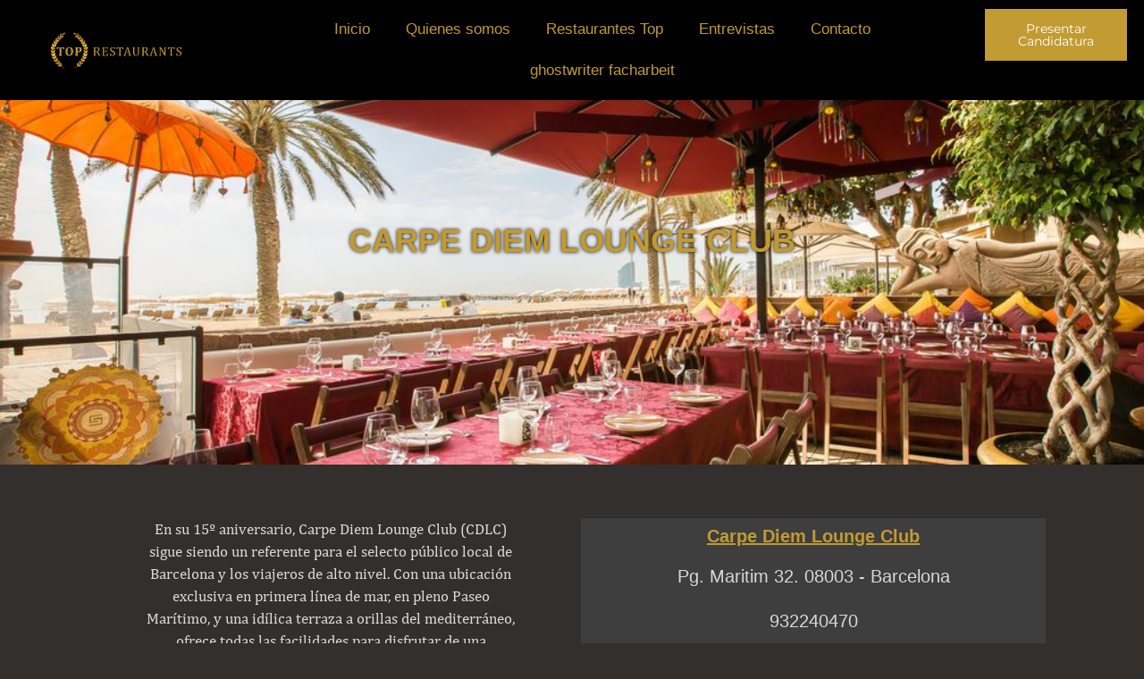

--- FILE ---
content_type: text/html; charset=UTF-8
request_url: https://www.toprestaurants.es/restaurantes/carpe-diem-lounge-club/
body_size: 15011
content:
<!doctype html>
<html lang="es">
<head>
	<meta charset="UTF-8">
	<meta name="viewport" content="width=device-width, initial-scale=1">
	<link rel="profile" href="https://gmpg.org/xfn/11">
	<title>Carpe Diem Lounge Club &#8211; Top Restaurants</title>
<meta name='robots' content='max-image-preview:large' />
<link rel="alternate" type="application/rss+xml" title="Top Restaurants &raquo; Feed" href="https://www.toprestaurants.es/feed/" />
<link rel="alternate" type="application/rss+xml" title="Top Restaurants &raquo; Feed de los comentarios" href="https://www.toprestaurants.es/comments/feed/" />
<link rel="alternate" title="oEmbed (JSON)" type="application/json+oembed" href="https://www.toprestaurants.es/wp-json/oembed/1.0/embed?url=https%3A%2F%2Fwww.toprestaurants.es%2Frestaurantes%2Fcarpe-diem-lounge-club%2F" />
<link rel="alternate" title="oEmbed (XML)" type="text/xml+oembed" href="https://www.toprestaurants.es/wp-json/oembed/1.0/embed?url=https%3A%2F%2Fwww.toprestaurants.es%2Frestaurantes%2Fcarpe-diem-lounge-club%2F&#038;format=xml" />
		<!-- This site uses the Google Analytics by MonsterInsights plugin v9.4.1 - Using Analytics tracking - https://www.monsterinsights.com/ -->
							<script src="//www.googletagmanager.com/gtag/js?id=G-5778MP2QYW"  data-cfasync="false" data-wpfc-render="false" async></script>
			<script data-cfasync="false" data-wpfc-render="false">
				var mi_version = '9.4.1';
				var mi_track_user = true;
				var mi_no_track_reason = '';
								var MonsterInsightsDefaultLocations = {"page_location":"https:\/\/www.toprestaurants.es\/restaurantes\/carpe-diem-lounge-club\/"};
				if ( typeof MonsterInsightsPrivacyGuardFilter === 'function' ) {
					var MonsterInsightsLocations = (typeof MonsterInsightsExcludeQuery === 'object') ? MonsterInsightsPrivacyGuardFilter( MonsterInsightsExcludeQuery ) : MonsterInsightsPrivacyGuardFilter( MonsterInsightsDefaultLocations );
				} else {
					var MonsterInsightsLocations = (typeof MonsterInsightsExcludeQuery === 'object') ? MonsterInsightsExcludeQuery : MonsterInsightsDefaultLocations;
				}

								var disableStrs = [
										'ga-disable-G-5778MP2QYW',
									];

				/* Function to detect opted out users */
				function __gtagTrackerIsOptedOut() {
					for (var index = 0; index < disableStrs.length; index++) {
						if (document.cookie.indexOf(disableStrs[index] + '=true') > -1) {
							return true;
						}
					}

					return false;
				}

				/* Disable tracking if the opt-out cookie exists. */
				if (__gtagTrackerIsOptedOut()) {
					for (var index = 0; index < disableStrs.length; index++) {
						window[disableStrs[index]] = true;
					}
				}

				/* Opt-out function */
				function __gtagTrackerOptout() {
					for (var index = 0; index < disableStrs.length; index++) {
						document.cookie = disableStrs[index] + '=true; expires=Thu, 31 Dec 2099 23:59:59 UTC; path=/';
						window[disableStrs[index]] = true;
					}
				}

				if ('undefined' === typeof gaOptout) {
					function gaOptout() {
						__gtagTrackerOptout();
					}
				}
								window.dataLayer = window.dataLayer || [];

				window.MonsterInsightsDualTracker = {
					helpers: {},
					trackers: {},
				};
				if (mi_track_user) {
					function __gtagDataLayer() {
						dataLayer.push(arguments);
					}

					function __gtagTracker(type, name, parameters) {
						if (!parameters) {
							parameters = {};
						}

						if (parameters.send_to) {
							__gtagDataLayer.apply(null, arguments);
							return;
						}

						if (type === 'event') {
														parameters.send_to = monsterinsights_frontend.v4_id;
							var hookName = name;
							if (typeof parameters['event_category'] !== 'undefined') {
								hookName = parameters['event_category'] + ':' + name;
							}

							if (typeof MonsterInsightsDualTracker.trackers[hookName] !== 'undefined') {
								MonsterInsightsDualTracker.trackers[hookName](parameters);
							} else {
								__gtagDataLayer('event', name, parameters);
							}
							
						} else {
							__gtagDataLayer.apply(null, arguments);
						}
					}

					__gtagTracker('js', new Date());
					__gtagTracker('set', {
						'developer_id.dZGIzZG': true,
											});
					if ( MonsterInsightsLocations.page_location ) {
						__gtagTracker('set', MonsterInsightsLocations);
					}
										__gtagTracker('config', 'G-5778MP2QYW', {"forceSSL":"true","link_attribution":"true"} );
															window.gtag = __gtagTracker;										(function () {
						/* https://developers.google.com/analytics/devguides/collection/analyticsjs/ */
						/* ga and __gaTracker compatibility shim. */
						var noopfn = function () {
							return null;
						};
						var newtracker = function () {
							return new Tracker();
						};
						var Tracker = function () {
							return null;
						};
						var p = Tracker.prototype;
						p.get = noopfn;
						p.set = noopfn;
						p.send = function () {
							var args = Array.prototype.slice.call(arguments);
							args.unshift('send');
							__gaTracker.apply(null, args);
						};
						var __gaTracker = function () {
							var len = arguments.length;
							if (len === 0) {
								return;
							}
							var f = arguments[len - 1];
							if (typeof f !== 'object' || f === null || typeof f.hitCallback !== 'function') {
								if ('send' === arguments[0]) {
									var hitConverted, hitObject = false, action;
									if ('event' === arguments[1]) {
										if ('undefined' !== typeof arguments[3]) {
											hitObject = {
												'eventAction': arguments[3],
												'eventCategory': arguments[2],
												'eventLabel': arguments[4],
												'value': arguments[5] ? arguments[5] : 1,
											}
										}
									}
									if ('pageview' === arguments[1]) {
										if ('undefined' !== typeof arguments[2]) {
											hitObject = {
												'eventAction': 'page_view',
												'page_path': arguments[2],
											}
										}
									}
									if (typeof arguments[2] === 'object') {
										hitObject = arguments[2];
									}
									if (typeof arguments[5] === 'object') {
										Object.assign(hitObject, arguments[5]);
									}
									if ('undefined' !== typeof arguments[1].hitType) {
										hitObject = arguments[1];
										if ('pageview' === hitObject.hitType) {
											hitObject.eventAction = 'page_view';
										}
									}
									if (hitObject) {
										action = 'timing' === arguments[1].hitType ? 'timing_complete' : hitObject.eventAction;
										hitConverted = mapArgs(hitObject);
										__gtagTracker('event', action, hitConverted);
									}
								}
								return;
							}

							function mapArgs(args) {
								var arg, hit = {};
								var gaMap = {
									'eventCategory': 'event_category',
									'eventAction': 'event_action',
									'eventLabel': 'event_label',
									'eventValue': 'event_value',
									'nonInteraction': 'non_interaction',
									'timingCategory': 'event_category',
									'timingVar': 'name',
									'timingValue': 'value',
									'timingLabel': 'event_label',
									'page': 'page_path',
									'location': 'page_location',
									'title': 'page_title',
									'referrer' : 'page_referrer',
								};
								for (arg in args) {
																		if (!(!args.hasOwnProperty(arg) || !gaMap.hasOwnProperty(arg))) {
										hit[gaMap[arg]] = args[arg];
									} else {
										hit[arg] = args[arg];
									}
								}
								return hit;
							}

							try {
								f.hitCallback();
							} catch (ex) {
							}
						};
						__gaTracker.create = newtracker;
						__gaTracker.getByName = newtracker;
						__gaTracker.getAll = function () {
							return [];
						};
						__gaTracker.remove = noopfn;
						__gaTracker.loaded = true;
						window['__gaTracker'] = __gaTracker;
					})();
									} else {
										console.log("");
					(function () {
						function __gtagTracker() {
							return null;
						}

						window['__gtagTracker'] = __gtagTracker;
						window['gtag'] = __gtagTracker;
					})();
									}
			</script>
				<!-- / Google Analytics by MonsterInsights -->
		<style id='wp-img-auto-sizes-contain-inline-css'>
img:is([sizes=auto i],[sizes^="auto," i]){contain-intrinsic-size:3000px 1500px}
/*# sourceURL=wp-img-auto-sizes-contain-inline-css */
</style>
<style id='wp-emoji-styles-inline-css'>

	img.wp-smiley, img.emoji {
		display: inline !important;
		border: none !important;
		box-shadow: none !important;
		height: 1em !important;
		width: 1em !important;
		margin: 0 0.07em !important;
		vertical-align: -0.1em !important;
		background: none !important;
		padding: 0 !important;
	}
/*# sourceURL=wp-emoji-styles-inline-css */
</style>
<link rel='stylesheet' id='wp-block-library-css' href='https://www.toprestaurants.es/wp-includes/css/dist/block-library/style.min.css?ver=50fdf0a45e7f4a13c52d80011a5af30e' media='all' />
<style id='global-styles-inline-css'>
:root{--wp--preset--aspect-ratio--square: 1;--wp--preset--aspect-ratio--4-3: 4/3;--wp--preset--aspect-ratio--3-4: 3/4;--wp--preset--aspect-ratio--3-2: 3/2;--wp--preset--aspect-ratio--2-3: 2/3;--wp--preset--aspect-ratio--16-9: 16/9;--wp--preset--aspect-ratio--9-16: 9/16;--wp--preset--color--black: #000000;--wp--preset--color--cyan-bluish-gray: #abb8c3;--wp--preset--color--white: #ffffff;--wp--preset--color--pale-pink: #f78da7;--wp--preset--color--vivid-red: #cf2e2e;--wp--preset--color--luminous-vivid-orange: #ff6900;--wp--preset--color--luminous-vivid-amber: #fcb900;--wp--preset--color--light-green-cyan: #7bdcb5;--wp--preset--color--vivid-green-cyan: #00d084;--wp--preset--color--pale-cyan-blue: #8ed1fc;--wp--preset--color--vivid-cyan-blue: #0693e3;--wp--preset--color--vivid-purple: #9b51e0;--wp--preset--gradient--vivid-cyan-blue-to-vivid-purple: linear-gradient(135deg,rgb(6,147,227) 0%,rgb(155,81,224) 100%);--wp--preset--gradient--light-green-cyan-to-vivid-green-cyan: linear-gradient(135deg,rgb(122,220,180) 0%,rgb(0,208,130) 100%);--wp--preset--gradient--luminous-vivid-amber-to-luminous-vivid-orange: linear-gradient(135deg,rgb(252,185,0) 0%,rgb(255,105,0) 100%);--wp--preset--gradient--luminous-vivid-orange-to-vivid-red: linear-gradient(135deg,rgb(255,105,0) 0%,rgb(207,46,46) 100%);--wp--preset--gradient--very-light-gray-to-cyan-bluish-gray: linear-gradient(135deg,rgb(238,238,238) 0%,rgb(169,184,195) 100%);--wp--preset--gradient--cool-to-warm-spectrum: linear-gradient(135deg,rgb(74,234,220) 0%,rgb(151,120,209) 20%,rgb(207,42,186) 40%,rgb(238,44,130) 60%,rgb(251,105,98) 80%,rgb(254,248,76) 100%);--wp--preset--gradient--blush-light-purple: linear-gradient(135deg,rgb(255,206,236) 0%,rgb(152,150,240) 100%);--wp--preset--gradient--blush-bordeaux: linear-gradient(135deg,rgb(254,205,165) 0%,rgb(254,45,45) 50%,rgb(107,0,62) 100%);--wp--preset--gradient--luminous-dusk: linear-gradient(135deg,rgb(255,203,112) 0%,rgb(199,81,192) 50%,rgb(65,88,208) 100%);--wp--preset--gradient--pale-ocean: linear-gradient(135deg,rgb(255,245,203) 0%,rgb(182,227,212) 50%,rgb(51,167,181) 100%);--wp--preset--gradient--electric-grass: linear-gradient(135deg,rgb(202,248,128) 0%,rgb(113,206,126) 100%);--wp--preset--gradient--midnight: linear-gradient(135deg,rgb(2,3,129) 0%,rgb(40,116,252) 100%);--wp--preset--font-size--small: 13px;--wp--preset--font-size--medium: 20px;--wp--preset--font-size--large: 36px;--wp--preset--font-size--x-large: 42px;--wp--preset--spacing--20: 0.44rem;--wp--preset--spacing--30: 0.67rem;--wp--preset--spacing--40: 1rem;--wp--preset--spacing--50: 1.5rem;--wp--preset--spacing--60: 2.25rem;--wp--preset--spacing--70: 3.38rem;--wp--preset--spacing--80: 5.06rem;--wp--preset--shadow--natural: 6px 6px 9px rgba(0, 0, 0, 0.2);--wp--preset--shadow--deep: 12px 12px 50px rgba(0, 0, 0, 0.4);--wp--preset--shadow--sharp: 6px 6px 0px rgba(0, 0, 0, 0.2);--wp--preset--shadow--outlined: 6px 6px 0px -3px rgb(255, 255, 255), 6px 6px rgb(0, 0, 0);--wp--preset--shadow--crisp: 6px 6px 0px rgb(0, 0, 0);}:root { --wp--style--global--content-size: 800px;--wp--style--global--wide-size: 1200px; }:where(body) { margin: 0; }.wp-site-blocks > .alignleft { float: left; margin-right: 2em; }.wp-site-blocks > .alignright { float: right; margin-left: 2em; }.wp-site-blocks > .aligncenter { justify-content: center; margin-left: auto; margin-right: auto; }:where(.wp-site-blocks) > * { margin-block-start: 24px; margin-block-end: 0; }:where(.wp-site-blocks) > :first-child { margin-block-start: 0; }:where(.wp-site-blocks) > :last-child { margin-block-end: 0; }:root { --wp--style--block-gap: 24px; }:root :where(.is-layout-flow) > :first-child{margin-block-start: 0;}:root :where(.is-layout-flow) > :last-child{margin-block-end: 0;}:root :where(.is-layout-flow) > *{margin-block-start: 24px;margin-block-end: 0;}:root :where(.is-layout-constrained) > :first-child{margin-block-start: 0;}:root :where(.is-layout-constrained) > :last-child{margin-block-end: 0;}:root :where(.is-layout-constrained) > *{margin-block-start: 24px;margin-block-end: 0;}:root :where(.is-layout-flex){gap: 24px;}:root :where(.is-layout-grid){gap: 24px;}.is-layout-flow > .alignleft{float: left;margin-inline-start: 0;margin-inline-end: 2em;}.is-layout-flow > .alignright{float: right;margin-inline-start: 2em;margin-inline-end: 0;}.is-layout-flow > .aligncenter{margin-left: auto !important;margin-right: auto !important;}.is-layout-constrained > .alignleft{float: left;margin-inline-start: 0;margin-inline-end: 2em;}.is-layout-constrained > .alignright{float: right;margin-inline-start: 2em;margin-inline-end: 0;}.is-layout-constrained > .aligncenter{margin-left: auto !important;margin-right: auto !important;}.is-layout-constrained > :where(:not(.alignleft):not(.alignright):not(.alignfull)){max-width: var(--wp--style--global--content-size);margin-left: auto !important;margin-right: auto !important;}.is-layout-constrained > .alignwide{max-width: var(--wp--style--global--wide-size);}body .is-layout-flex{display: flex;}.is-layout-flex{flex-wrap: wrap;align-items: center;}.is-layout-flex > :is(*, div){margin: 0;}body .is-layout-grid{display: grid;}.is-layout-grid > :is(*, div){margin: 0;}body{padding-top: 0px;padding-right: 0px;padding-bottom: 0px;padding-left: 0px;}a:where(:not(.wp-element-button)){text-decoration: underline;}:root :where(.wp-element-button, .wp-block-button__link){background-color: #32373c;border-width: 0;color: #fff;font-family: inherit;font-size: inherit;font-style: inherit;font-weight: inherit;letter-spacing: inherit;line-height: inherit;padding-top: calc(0.667em + 2px);padding-right: calc(1.333em + 2px);padding-bottom: calc(0.667em + 2px);padding-left: calc(1.333em + 2px);text-decoration: none;text-transform: inherit;}.has-black-color{color: var(--wp--preset--color--black) !important;}.has-cyan-bluish-gray-color{color: var(--wp--preset--color--cyan-bluish-gray) !important;}.has-white-color{color: var(--wp--preset--color--white) !important;}.has-pale-pink-color{color: var(--wp--preset--color--pale-pink) !important;}.has-vivid-red-color{color: var(--wp--preset--color--vivid-red) !important;}.has-luminous-vivid-orange-color{color: var(--wp--preset--color--luminous-vivid-orange) !important;}.has-luminous-vivid-amber-color{color: var(--wp--preset--color--luminous-vivid-amber) !important;}.has-light-green-cyan-color{color: var(--wp--preset--color--light-green-cyan) !important;}.has-vivid-green-cyan-color{color: var(--wp--preset--color--vivid-green-cyan) !important;}.has-pale-cyan-blue-color{color: var(--wp--preset--color--pale-cyan-blue) !important;}.has-vivid-cyan-blue-color{color: var(--wp--preset--color--vivid-cyan-blue) !important;}.has-vivid-purple-color{color: var(--wp--preset--color--vivid-purple) !important;}.has-black-background-color{background-color: var(--wp--preset--color--black) !important;}.has-cyan-bluish-gray-background-color{background-color: var(--wp--preset--color--cyan-bluish-gray) !important;}.has-white-background-color{background-color: var(--wp--preset--color--white) !important;}.has-pale-pink-background-color{background-color: var(--wp--preset--color--pale-pink) !important;}.has-vivid-red-background-color{background-color: var(--wp--preset--color--vivid-red) !important;}.has-luminous-vivid-orange-background-color{background-color: var(--wp--preset--color--luminous-vivid-orange) !important;}.has-luminous-vivid-amber-background-color{background-color: var(--wp--preset--color--luminous-vivid-amber) !important;}.has-light-green-cyan-background-color{background-color: var(--wp--preset--color--light-green-cyan) !important;}.has-vivid-green-cyan-background-color{background-color: var(--wp--preset--color--vivid-green-cyan) !important;}.has-pale-cyan-blue-background-color{background-color: var(--wp--preset--color--pale-cyan-blue) !important;}.has-vivid-cyan-blue-background-color{background-color: var(--wp--preset--color--vivid-cyan-blue) !important;}.has-vivid-purple-background-color{background-color: var(--wp--preset--color--vivid-purple) !important;}.has-black-border-color{border-color: var(--wp--preset--color--black) !important;}.has-cyan-bluish-gray-border-color{border-color: var(--wp--preset--color--cyan-bluish-gray) !important;}.has-white-border-color{border-color: var(--wp--preset--color--white) !important;}.has-pale-pink-border-color{border-color: var(--wp--preset--color--pale-pink) !important;}.has-vivid-red-border-color{border-color: var(--wp--preset--color--vivid-red) !important;}.has-luminous-vivid-orange-border-color{border-color: var(--wp--preset--color--luminous-vivid-orange) !important;}.has-luminous-vivid-amber-border-color{border-color: var(--wp--preset--color--luminous-vivid-amber) !important;}.has-light-green-cyan-border-color{border-color: var(--wp--preset--color--light-green-cyan) !important;}.has-vivid-green-cyan-border-color{border-color: var(--wp--preset--color--vivid-green-cyan) !important;}.has-pale-cyan-blue-border-color{border-color: var(--wp--preset--color--pale-cyan-blue) !important;}.has-vivid-cyan-blue-border-color{border-color: var(--wp--preset--color--vivid-cyan-blue) !important;}.has-vivid-purple-border-color{border-color: var(--wp--preset--color--vivid-purple) !important;}.has-vivid-cyan-blue-to-vivid-purple-gradient-background{background: var(--wp--preset--gradient--vivid-cyan-blue-to-vivid-purple) !important;}.has-light-green-cyan-to-vivid-green-cyan-gradient-background{background: var(--wp--preset--gradient--light-green-cyan-to-vivid-green-cyan) !important;}.has-luminous-vivid-amber-to-luminous-vivid-orange-gradient-background{background: var(--wp--preset--gradient--luminous-vivid-amber-to-luminous-vivid-orange) !important;}.has-luminous-vivid-orange-to-vivid-red-gradient-background{background: var(--wp--preset--gradient--luminous-vivid-orange-to-vivid-red) !important;}.has-very-light-gray-to-cyan-bluish-gray-gradient-background{background: var(--wp--preset--gradient--very-light-gray-to-cyan-bluish-gray) !important;}.has-cool-to-warm-spectrum-gradient-background{background: var(--wp--preset--gradient--cool-to-warm-spectrum) !important;}.has-blush-light-purple-gradient-background{background: var(--wp--preset--gradient--blush-light-purple) !important;}.has-blush-bordeaux-gradient-background{background: var(--wp--preset--gradient--blush-bordeaux) !important;}.has-luminous-dusk-gradient-background{background: var(--wp--preset--gradient--luminous-dusk) !important;}.has-pale-ocean-gradient-background{background: var(--wp--preset--gradient--pale-ocean) !important;}.has-electric-grass-gradient-background{background: var(--wp--preset--gradient--electric-grass) !important;}.has-midnight-gradient-background{background: var(--wp--preset--gradient--midnight) !important;}.has-small-font-size{font-size: var(--wp--preset--font-size--small) !important;}.has-medium-font-size{font-size: var(--wp--preset--font-size--medium) !important;}.has-large-font-size{font-size: var(--wp--preset--font-size--large) !important;}.has-x-large-font-size{font-size: var(--wp--preset--font-size--x-large) !important;}
/*# sourceURL=global-styles-inline-css */
</style>

<link rel='stylesheet' id='jet-engine-frontend-css' href='https://www.toprestaurants.es/wp-content/plugins/jet-engine/assets/css/frontend.css?ver=3.6.7.1' media='all' />
<link rel='stylesheet' id='uaf_client_css-css' href='https://www.toprestaurants.es/wp-content/uploads/useanyfont/uaf.css?ver=1745826168' media='all' />
<link rel='stylesheet' id='hello-elementor-css' href='https://www.toprestaurants.es/wp-content/themes/hello-elementor/style.min.css?ver=3.3.0' media='all' />
<link rel='stylesheet' id='hello-elementor-theme-style-css' href='https://www.toprestaurants.es/wp-content/themes/hello-elementor/theme.min.css?ver=3.3.0' media='all' />
<link rel='stylesheet' id='hello-elementor-header-footer-css' href='https://www.toprestaurants.es/wp-content/themes/hello-elementor/header-footer.min.css?ver=3.3.0' media='all' />
<link rel='stylesheet' id='elementor-frontend-css' href='https://www.toprestaurants.es/wp-content/plugins/elementor/assets/css/frontend.min.css?ver=3.28.4' media='all' />
<style id='elementor-frontend-inline-css'>
.elementor-938 .elementor-element.elementor-element-3a15363:not(.elementor-motion-effects-element-type-background), .elementor-938 .elementor-element.elementor-element-3a15363 > .elementor-motion-effects-container > .elementor-motion-effects-layer{background-image:url("https://www.toprestaurants.es/wp-content/uploads/2021/07/Cdlc_20180729_021.jpg");}
/*# sourceURL=elementor-frontend-inline-css */
</style>
<link rel='stylesheet' id='elementor-post-816-css' href='https://www.toprestaurants.es/wp-content/uploads/elementor/css/post-816.css?ver=1745830548' media='all' />
<link rel='stylesheet' id='widget-image-css' href='https://www.toprestaurants.es/wp-content/plugins/elementor/assets/css/widget-image.min.css?ver=3.28.4' media='all' />
<link rel='stylesheet' id='widget-nav-menu-css' href='https://www.toprestaurants.es/wp-content/plugins/elementor-pro/assets/css/widget-nav-menu.min.css?ver=3.28.3' media='all' />
<link rel='stylesheet' id='e-sticky-css' href='https://www.toprestaurants.es/wp-content/plugins/elementor-pro/assets/css/modules/sticky.min.css?ver=3.28.3' media='all' />
<link rel='stylesheet' id='widget-heading-css' href='https://www.toprestaurants.es/wp-content/plugins/elementor/assets/css/widget-heading.min.css?ver=3.28.4' media='all' />
<link rel='stylesheet' id='swiper-css' href='https://www.toprestaurants.es/wp-content/plugins/elementor/assets/lib/swiper/v8/css/swiper.min.css?ver=8.4.5' media='all' />
<link rel='stylesheet' id='e-swiper-css' href='https://www.toprestaurants.es/wp-content/plugins/elementor/assets/css/conditionals/e-swiper.min.css?ver=3.28.4' media='all' />
<link rel='stylesheet' id='widget-divider-css' href='https://www.toprestaurants.es/wp-content/plugins/elementor/assets/css/widget-divider.min.css?ver=3.28.4' media='all' />
<link rel='stylesheet' id='widget-gallery-css' href='https://www.toprestaurants.es/wp-content/plugins/elementor-pro/assets/css/widget-gallery.min.css?ver=3.28.3' media='all' />
<link rel='stylesheet' id='elementor-gallery-css' href='https://www.toprestaurants.es/wp-content/plugins/elementor/assets/lib/e-gallery/css/e-gallery.min.css?ver=1.2.0' media='all' />
<link rel='stylesheet' id='e-transitions-css' href='https://www.toprestaurants.es/wp-content/plugins/elementor-pro/assets/css/conditionals/transitions.min.css?ver=3.28.3' media='all' />
<link rel='stylesheet' id='elementor-post-921-css' href='https://www.toprestaurants.es/wp-content/uploads/elementor/css/post-921.css?ver=1745830549' media='all' />
<link rel='stylesheet' id='elementor-post-1013-css' href='https://www.toprestaurants.es/wp-content/uploads/elementor/css/post-1013.css?ver=1745830549' media='all' />
<link rel='stylesheet' id='elementor-post-938-css' href='https://www.toprestaurants.es/wp-content/uploads/elementor/css/post-938.css?ver=1745833141' media='all' />
<link rel='stylesheet' id='elementor-gf-local-montserrat-css' href='https://www.toprestaurants.es/wp-content/uploads/elementor/google-fonts/css/montserrat.css?ver=1745826170' media='all' />
<script src="https://www.toprestaurants.es/wp-content/plugins/google-analytics-for-wordpress/assets/js/frontend-gtag.min.js?ver=9.4.1" id="monsterinsights-frontend-script-js" async data-wp-strategy="async"></script>
<script data-cfasync="false" data-wpfc-render="false" id='monsterinsights-frontend-script-js-extra'>var monsterinsights_frontend = {"js_events_tracking":"true","download_extensions":"doc,pdf,ppt,zip,xls,docx,pptx,xlsx","inbound_paths":"[{\"path\":\"\\\/go\\\/\",\"label\":\"affiliate\"},{\"path\":\"\\\/recommend\\\/\",\"label\":\"affiliate\"}]","home_url":"https:\/\/www.toprestaurants.es","hash_tracking":"false","v4_id":"G-5778MP2QYW"};</script>
<script src="https://www.toprestaurants.es/wp-includes/js/jquery/jquery.min.js?ver=3.7.1" id="jquery-core-js"></script>
<script src="https://www.toprestaurants.es/wp-includes/js/jquery/jquery-migrate.min.js?ver=3.4.1" id="jquery-migrate-js"></script>
<link rel="https://api.w.org/" href="https://www.toprestaurants.es/wp-json/" /><link rel="alternate" title="JSON" type="application/json" href="https://www.toprestaurants.es/wp-json/wp/v2/restaurantes/888" /><link rel="EditURI" type="application/rsd+xml" title="RSD" href="https://www.toprestaurants.es/xmlrpc.php?rsd" />
<link rel="canonical" href="https://www.toprestaurants.es/restaurantes/carpe-diem-lounge-club/" />
<meta name="generator" content="Elementor 3.28.4; features: e_font_icon_svg, additional_custom_breakpoints, e_local_google_fonts; settings: css_print_method-external, google_font-enabled, font_display-auto">
			<style>
				.e-con.e-parent:nth-of-type(n+4):not(.e-lazyloaded):not(.e-no-lazyload),
				.e-con.e-parent:nth-of-type(n+4):not(.e-lazyloaded):not(.e-no-lazyload) * {
					background-image: none !important;
				}
				@media screen and (max-height: 1024px) {
					.e-con.e-parent:nth-of-type(n+3):not(.e-lazyloaded):not(.e-no-lazyload),
					.e-con.e-parent:nth-of-type(n+3):not(.e-lazyloaded):not(.e-no-lazyload) * {
						background-image: none !important;
					}
				}
				@media screen and (max-height: 640px) {
					.e-con.e-parent:nth-of-type(n+2):not(.e-lazyloaded):not(.e-no-lazyload),
					.e-con.e-parent:nth-of-type(n+2):not(.e-lazyloaded):not(.e-no-lazyload) * {
						background-image: none !important;
					}
				}
			</style>
			<link rel="icon" href="https://www.toprestaurants.es/wp-content/uploads/2021/07/cropped-Logo_WEB_TOP_RESTUARANTS_TRANS-32x32.png" sizes="32x32" />
<link rel="icon" href="https://www.toprestaurants.es/wp-content/uploads/2021/07/cropped-Logo_WEB_TOP_RESTUARANTS_TRANS-192x192.png" sizes="192x192" />
<link rel="apple-touch-icon" href="https://www.toprestaurants.es/wp-content/uploads/2021/07/cropped-Logo_WEB_TOP_RESTUARANTS_TRANS-180x180.png" />
<meta name="msapplication-TileImage" content="https://www.toprestaurants.es/wp-content/uploads/2021/07/cropped-Logo_WEB_TOP_RESTUARANTS_TRANS-270x270.png" />
</head>
<body data-rsssl=1 class="wp-singular restaurantes-template-default single single-restaurantes postid-888 wp-custom-logo wp-embed-responsive wp-theme-hello-elementor theme-default elementor-default elementor-kit-816 elementor-page-938">


<a class="skip-link screen-reader-text" href="#content">Ir al contenido</a>

		<div data-elementor-type="header" data-elementor-id="921" class="elementor elementor-921 elementor-location-header" data-elementor-post-type="elementor_library">
					<header class="elementor-section elementor-top-section elementor-element elementor-element-cf12c35 elementor-section-full_width elementor-section-height-default elementor-section-height-default" data-id="cf12c35" data-element_type="section" data-settings="{&quot;background_background&quot;:&quot;classic&quot;,&quot;sticky&quot;:&quot;top&quot;,&quot;sticky_on&quot;:[&quot;desktop&quot;,&quot;tablet&quot;,&quot;mobile&quot;],&quot;sticky_offset&quot;:0,&quot;sticky_effects_offset&quot;:0,&quot;sticky_anchor_link_offset&quot;:0}">
						<div class="elementor-container elementor-column-gap-default">
					<div class="elementor-column elementor-col-33 elementor-top-column elementor-element elementor-element-462aa86" data-id="462aa86" data-element_type="column" data-settings="{&quot;background_background&quot;:&quot;classic&quot;}">
			<div class="elementor-widget-wrap elementor-element-populated">
						<div class="elementor-element elementor-element-3f9c3d6 elementor-widget elementor-widget-theme-site-logo elementor-widget-image" data-id="3f9c3d6" data-element_type="widget" data-widget_type="theme-site-logo.default">
				<div class="elementor-widget-container">
											<a href="https://www.toprestaurants.es">
			<img fetchpriority="high" width="550" height="149" src="https://www.toprestaurants.es/wp-content/uploads/2021/07/Logo_TopRestaurant_WEB.png" class="attachment-full size-full wp-image-928" alt="" srcset="https://www.toprestaurants.es/wp-content/uploads/2021/07/Logo_TopRestaurant_WEB.png 550w, https://www.toprestaurants.es/wp-content/uploads/2021/07/Logo_TopRestaurant_WEB-300x81.png 300w" sizes="(max-width: 550px) 100vw, 550px" />				</a>
											</div>
				</div>
					</div>
		</div>
				<div class="elementor-column elementor-col-33 elementor-top-column elementor-element elementor-element-c7c9637" data-id="c7c9637" data-element_type="column">
			<div class="elementor-widget-wrap elementor-element-populated">
						<div class="elementor-element elementor-element-ac91d4a elementor-nav-menu__align-center elementor-nav-menu--dropdown-mobile elementor-nav-menu--stretch elementor-nav-menu__text-align-center elementor-widget__width-auto elementor-nav-menu--toggle elementor-nav-menu--burger elementor-widget elementor-widget-nav-menu" data-id="ac91d4a" data-element_type="widget" data-settings="{&quot;full_width&quot;:&quot;stretch&quot;,&quot;layout&quot;:&quot;horizontal&quot;,&quot;submenu_icon&quot;:{&quot;value&quot;:&quot;&lt;svg class=\&quot;e-font-icon-svg e-fas-caret-down\&quot; viewBox=\&quot;0 0 320 512\&quot; xmlns=\&quot;http:\/\/www.w3.org\/2000\/svg\&quot;&gt;&lt;path d=\&quot;M31.3 192h257.3c17.8 0 26.7 21.5 14.1 34.1L174.1 354.8c-7.8 7.8-20.5 7.8-28.3 0L17.2 226.1C4.6 213.5 13.5 192 31.3 192z\&quot;&gt;&lt;\/path&gt;&lt;\/svg&gt;&quot;,&quot;library&quot;:&quot;fa-solid&quot;},&quot;toggle&quot;:&quot;burger&quot;}" data-widget_type="nav-menu.default">
				<div class="elementor-widget-container">
								<nav aria-label="Menú" class="elementor-nav-menu--main elementor-nav-menu__container elementor-nav-menu--layout-horizontal e--pointer-text e--animation-skew">
				<ul id="menu-1-ac91d4a" class="elementor-nav-menu"><li class="menu-item menu-item-type-post_type menu-item-object-page menu-item-home menu-item-108"><a href="https://www.toprestaurants.es/" class="elementor-item">Inicio</a></li>
<li class="menu-item menu-item-type-post_type menu-item-object-page menu-item-1765"><a href="https://www.toprestaurants.es/quienes-somos/" class="elementor-item">Quienes somos</a></li>
<li class="menu-item menu-item-type-post_type menu-item-object-page menu-item-1283"><a href="https://www.toprestaurants.es/recomendados/" class="elementor-item">Restaurantes Top</a></li>
<li class="menu-item menu-item-type-post_type menu-item-object-page menu-item-1628"><a href="https://www.toprestaurants.es/entrevista-a/" class="elementor-item">Entrevistas</a></li>
<li class="menu-item menu-item-type-post_type menu-item-object-page menu-item-126"><a href="https://www.toprestaurants.es/contacto/" class="elementor-item">Contacto</a></li>
<li class="menu-item menu-item-type-custom menu-item-object-custom menu-item-6975"><a href="https://arbeitschreibenlassen.com/facharbeit-schreiben-lassen/" class="elementor-item">ghostwriter facharbeit</a></li>
</ul>			</nav>
					<div class="elementor-menu-toggle" role="button" tabindex="0" aria-label="Alternar menú" aria-expanded="false">
			<svg aria-hidden="true" role="presentation" class="elementor-menu-toggle__icon--open e-font-icon-svg e-eicon-menu-bar" viewBox="0 0 1000 1000" xmlns="http://www.w3.org/2000/svg"><path d="M104 333H896C929 333 958 304 958 271S929 208 896 208H104C71 208 42 237 42 271S71 333 104 333ZM104 583H896C929 583 958 554 958 521S929 458 896 458H104C71 458 42 487 42 521S71 583 104 583ZM104 833H896C929 833 958 804 958 771S929 708 896 708H104C71 708 42 737 42 771S71 833 104 833Z"></path></svg><svg aria-hidden="true" role="presentation" class="elementor-menu-toggle__icon--close e-font-icon-svg e-eicon-close" viewBox="0 0 1000 1000" xmlns="http://www.w3.org/2000/svg"><path d="M742 167L500 408 258 167C246 154 233 150 217 150 196 150 179 158 167 167 154 179 150 196 150 212 150 229 154 242 171 254L408 500 167 742C138 771 138 800 167 829 196 858 225 858 254 829L496 587 738 829C750 842 767 846 783 846 800 846 817 842 829 829 842 817 846 804 846 783 846 767 842 750 829 737L588 500 833 258C863 229 863 200 833 171 804 137 775 137 742 167Z"></path></svg>		</div>
					<nav class="elementor-nav-menu--dropdown elementor-nav-menu__container" aria-hidden="true">
				<ul id="menu-2-ac91d4a" class="elementor-nav-menu"><li class="menu-item menu-item-type-post_type menu-item-object-page menu-item-home menu-item-108"><a href="https://www.toprestaurants.es/" class="elementor-item" tabindex="-1">Inicio</a></li>
<li class="menu-item menu-item-type-post_type menu-item-object-page menu-item-1765"><a href="https://www.toprestaurants.es/quienes-somos/" class="elementor-item" tabindex="-1">Quienes somos</a></li>
<li class="menu-item menu-item-type-post_type menu-item-object-page menu-item-1283"><a href="https://www.toprestaurants.es/recomendados/" class="elementor-item" tabindex="-1">Restaurantes Top</a></li>
<li class="menu-item menu-item-type-post_type menu-item-object-page menu-item-1628"><a href="https://www.toprestaurants.es/entrevista-a/" class="elementor-item" tabindex="-1">Entrevistas</a></li>
<li class="menu-item menu-item-type-post_type menu-item-object-page menu-item-126"><a href="https://www.toprestaurants.es/contacto/" class="elementor-item" tabindex="-1">Contacto</a></li>
<li class="menu-item menu-item-type-custom menu-item-object-custom menu-item-6975"><a href="https://arbeitschreibenlassen.com/facharbeit-schreiben-lassen/" class="elementor-item" tabindex="-1">ghostwriter facharbeit</a></li>
</ul>			</nav>
						</div>
				</div>
					</div>
		</div>
				<div class="elementor-column elementor-col-33 elementor-top-column elementor-element elementor-element-6a19d9a" data-id="6a19d9a" data-element_type="column">
			<div class="elementor-widget-wrap elementor-element-populated">
						<div class="elementor-element elementor-element-aa96a50 elementor-widget elementor-widget-button" data-id="aa96a50" data-element_type="widget" data-widget_type="button.default">
				<div class="elementor-widget-container">
									<div class="elementor-button-wrapper">
					<a class="elementor-button elementor-size-sm" role="button">
						<span class="elementor-button-content-wrapper">
									<span class="elementor-button-text">Presentar Candidatura</span>
					</span>
					</a>
				</div>
								</div>
				</div>
					</div>
		</div>
					</div>
		</header>
				</div>
				<div data-elementor-type="single-post" data-elementor-id="938" class="elementor elementor-938 elementor-location-single post-888 restaurantes type-restaurantes status-publish has-post-thumbnail hentry tipologia-mediterranea ubicacion-barcelona" data-elementor-post-type="elementor_library">
					<section class="elementor-section elementor-top-section elementor-element elementor-element-3a15363 elementor-section-height-min-height elementor-section-boxed elementor-section-height-default elementor-section-items-middle" data-id="3a15363" data-element_type="section" data-settings="{&quot;background_background&quot;:&quot;classic&quot;}">
							<div class="elementor-background-overlay"></div>
							<div class="elementor-container elementor-column-gap-default">
					<div class="elementor-column elementor-col-100 elementor-top-column elementor-element elementor-element-4401eaf" data-id="4401eaf" data-element_type="column">
			<div class="elementor-widget-wrap elementor-element-populated">
						<div class="elementor-element elementor-element-c660e77 elementor-widget elementor-widget-theme-post-title elementor-page-title elementor-widget-heading" data-id="c660e77" data-element_type="widget" data-widget_type="theme-post-title.default">
				<div class="elementor-widget-container">
					<h1 class="elementor-heading-title elementor-size-default">Carpe Diem Lounge Club</h1>				</div>
				</div>
					</div>
		</div>
					</div>
		</section>
				<section class="elementor-section elementor-top-section elementor-element elementor-element-b9ac59b elementor-section-full_width elementor-section-height-default elementor-section-height-default" data-id="b9ac59b" data-element_type="section">
						<div class="elementor-container elementor-column-gap-default">
					<div class="elementor-column elementor-col-50 elementor-top-column elementor-element elementor-element-2626507" data-id="2626507" data-element_type="column">
			<div class="elementor-widget-wrap elementor-element-populated">
						<div class="elementor-element elementor-element-15358fa elementor-widget elementor-widget-theme-post-content" data-id="15358fa" data-element_type="widget" data-widget_type="theme-post-content.default">
				<div class="elementor-widget-container">
					<p><span style="font-family: cambria;">En su 15º aniversario, Carpe Diem Lounge Club (CDLC) sigue siendo un referente para el selecto público local de Barcelona y los viajeros de alto nivel. Con una ubicación exclusiva en primera línea de mar, en pleno Paseo Marítimo, y una idílica terraza a orillas del mediterráneo, ofrece todas las facilidades para disfrutar de una experiencia única y celebrar eventos y encuentros en su local.</span></p>
<p><span style="font-family: cambria;">Considerada “la cocina de las culturas” de la mano del chef Rodrigo Hurtado, aúnan una excelente gastronomía de fusión en la que prima el producto y la cocina mediterránea, con los sabores sofisticados de inspiración oriental, hindú y marroquí. Por la diversidad de público y culturas, en CDLC ofrecen servicio de cocina ininterrumpido desde las 12 del mediodía hasta la 1 de la madrugada, ajustándose al máximo a los gustos y necesidades de los clientes.</span></p>
<p><span style="font-family: cambria;">Con un interior exótico y sofisticado, el restaurante tiene una decoración única con influencias balinesas, de inspiración árabe y con budas gigantes que dotan de alma la sala y donde conviven con éxito la gastronomía autóctona con sabores de inspiración oriental.</span></p>
<p><span style="font-family: cambria;">Copas y música cobran vida a medida que avanza la noche, convirtiéndose así en “El Club”, lo que garantiza la diversión en el propio local sin necesidad de desplazamiento. El ambiente nocturno más exclusivo se vive cada noche en CDLC, donde se reúnen los mejores DJ’s y performance que animan las sesiones, imprescindibles tanto para un selecto público local como para la gente más chic que está de paso por la ciudad</span></p>
				</div>
				</div>
					</div>
		</div>
				<div class="elementor-column elementor-col-50 elementor-top-column elementor-element elementor-element-df61788" data-id="df61788" data-element_type="column">
			<div class="elementor-widget-wrap elementor-element-populated">
						<section class="elementor-section elementor-inner-section elementor-element elementor-element-3d3fc06 elementor-section-boxed elementor-section-height-default elementor-section-height-default" data-id="3d3fc06" data-element_type="section">
						<div class="elementor-container elementor-column-gap-default">
					<div class="elementor-column elementor-col-100 elementor-inner-column elementor-element elementor-element-ea07069" data-id="ea07069" data-element_type="column" data-settings="{&quot;background_background&quot;:&quot;classic&quot;}">
			<div class="elementor-widget-wrap elementor-element-populated">
						<div class="elementor-element elementor-element-3ded562 elementor-widget elementor-widget-theme-post-title elementor-page-title elementor-widget-heading" data-id="3ded562" data-element_type="widget" data-widget_type="theme-post-title.default">
				<div class="elementor-widget-container">
					<h1 class="elementor-heading-title elementor-size-default"><a href="https://cdlcbarcelona.com">Carpe Diem Lounge Club</a></h1>				</div>
				</div>
				<div class="elementor-element elementor-element-f9359e6 elementor-widget elementor-widget-jet-listing-dynamic-field" data-id="f9359e6" data-element_type="widget" data-widget_type="jet-listing-dynamic-field.default">
				<div class="elementor-widget-container">
					<div class="jet-listing jet-listing-dynamic-field display-inline"><div class="jet-listing-dynamic-field__inline-wrap"><div class="jet-listing-dynamic-field__content">Pg. Maritim 32. 08003 - Barcelona</div></div></div>				</div>
				</div>
				<div class="elementor-element elementor-element-6c6e62f elementor-widget elementor-widget-jet-listing-dynamic-field" data-id="6c6e62f" data-element_type="widget" data-widget_type="jet-listing-dynamic-field.default">
				<div class="elementor-widget-container">
					<div class="jet-listing jet-listing-dynamic-field display-inline"><div class="jet-listing-dynamic-field__inline-wrap"><div class="jet-listing-dynamic-field__content">932240470</div></div></div>				</div>
				</div>
				<div class="elementor-element elementor-element-f9621e1 elementor-widget elementor-widget-jet-listing-dynamic-link" data-id="f9621e1" data-element_type="widget" data-widget_type="jet-listing-dynamic-link.default">
				<div class="elementor-widget-container">
					<div class="jet-listing jet-listing-dynamic-link"><a href="mailto:info@cdlcbarcelona.com" class="jet-listing-dynamic-link__link" target="_blank"><span class="jet-listing-dynamic-link__label">info@cdlcbarcelona.com</span></a></div>				</div>
				</div>
				<div class="elementor-element elementor-element-08b48b5 elementor-widget elementor-widget-jet-listing-dynamic-link" data-id="08b48b5" data-element_type="widget" data-widget_type="jet-listing-dynamic-link.default">
				<div class="elementor-widget-container">
					<div class="jet-listing jet-listing-dynamic-link"><a href="https://www.instagram.com/cdlcbarcelona/" class="jet-listing-dynamic-link__link" target="_blank"><div class="jet-listing-dynamic-link__icon is-svg-icon"><svg class="e-font-icon-svg e-fab-instagram" aria-hidden="true" viewBox="0 0 448 512" xmlns="http://www.w3.org/2000/svg"><path d="M224.1 141c-63.6 0-114.9 51.3-114.9 114.9s51.3 114.9 114.9 114.9S339 319.5 339 255.9 287.7 141 224.1 141zm0 189.6c-41.1 0-74.7-33.5-74.7-74.7s33.5-74.7 74.7-74.7 74.7 33.5 74.7 74.7-33.6 74.7-74.7 74.7zm146.4-194.3c0 14.9-12 26.8-26.8 26.8-14.9 0-26.8-12-26.8-26.8s12-26.8 26.8-26.8 26.8 12 26.8 26.8zm76.1 27.2c-1.7-35.9-9.9-67.7-36.2-93.9-26.2-26.2-58-34.4-93.9-36.2-37-2.1-147.9-2.1-184.9 0-35.8 1.7-67.6 9.9-93.9 36.1s-34.4 58-36.2 93.9c-2.1 37-2.1 147.9 0 184.9 1.7 35.9 9.9 67.7 36.2 93.9s58 34.4 93.9 36.2c37 2.1 147.9 2.1 184.9 0 35.9-1.7 67.7-9.9 93.9-36.2 26.2-26.2 34.4-58 36.2-93.9 2.1-37 2.1-147.8 0-184.8zM398.8 388c-7.8 19.6-22.9 34.7-42.6 42.6-29.5 11.7-99.5 9-132.1 9s-102.7 2.6-132.1-9c-19.6-7.8-34.7-22.9-42.6-42.6-11.7-29.5-9-99.5-9-132.1s-2.6-102.7 9-132.1c7.8-19.6 22.9-34.7 42.6-42.6 29.5-11.7 99.5-9 132.1-9s102.7-2.6 132.1 9c19.6 7.8 34.7 22.9 42.6 42.6 11.7 29.5 9 99.5 9 132.1s2.7 102.7-9 132.1z"></path></svg></div></a></div>				</div>
				</div>
				<div class="elementor-element elementor-element-ca78eff elementor-widget-divider--view-line elementor-widget elementor-widget-divider" data-id="ca78eff" data-element_type="widget" data-widget_type="divider.default">
				<div class="elementor-widget-container">
							<div class="elementor-divider">
			<span class="elementor-divider-separator">
						</span>
		</div>
						</div>
				</div>
				<div class="elementor-element elementor-element-792ff3d elementor-widget elementor-widget-jet-listing-dynamic-image" data-id="792ff3d" data-element_type="widget" data-widget_type="jet-listing-dynamic-image.default">
				<div class="elementor-widget-container">
					<div class="jet-listing jet-listing-dynamic-image" ><img width="300" height="163" src="https://www.toprestaurants.es/wp-content/uploads/2021/07/CARPEDIEM_LOGO_2021-300x163.png" class="jet-listing-dynamic-image__img attachment-medium size-medium" alt="CARPEDIEM_LOGO_2021" decoding="async" srcset="https://www.toprestaurants.es/wp-content/uploads/2021/07/CARPEDIEM_LOGO_2021-300x163.png 300w, https://www.toprestaurants.es/wp-content/uploads/2021/07/CARPEDIEM_LOGO_2021-480x261.png 480w, https://www.toprestaurants.es/wp-content/uploads/2021/07/CARPEDIEM_LOGO_2021.png 615w" sizes="(max-width: 300px) 100vw, 300px" loading="eager" /></div>				</div>
				</div>
					</div>
		</div>
					</div>
		</section>
					</div>
		</div>
					</div>
		</section>
				<section class="elementor-section elementor-top-section elementor-element elementor-element-899e317 elementor-section-full_width elementor-section-height-default elementor-section-height-default" data-id="899e317" data-element_type="section">
						<div class="elementor-container elementor-column-gap-default">
					<div class="elementor-column elementor-col-100 elementor-top-column elementor-element elementor-element-e2442e5" data-id="e2442e5" data-element_type="column">
			<div class="elementor-widget-wrap elementor-element-populated">
						<div class="elementor-element elementor-element-d7e254d elementor-widget elementor-widget-gallery" data-id="d7e254d" data-element_type="widget" data-settings="{&quot;lazyload&quot;:&quot;yes&quot;,&quot;gallery_layout&quot;:&quot;grid&quot;,&quot;columns&quot;:4,&quot;columns_tablet&quot;:2,&quot;columns_mobile&quot;:1,&quot;gap&quot;:{&quot;unit&quot;:&quot;px&quot;,&quot;size&quot;:10,&quot;sizes&quot;:[]},&quot;gap_tablet&quot;:{&quot;unit&quot;:&quot;px&quot;,&quot;size&quot;:10,&quot;sizes&quot;:[]},&quot;gap_mobile&quot;:{&quot;unit&quot;:&quot;px&quot;,&quot;size&quot;:10,&quot;sizes&quot;:[]},&quot;link_to&quot;:&quot;file&quot;,&quot;aspect_ratio&quot;:&quot;3:2&quot;,&quot;overlay_background&quot;:&quot;yes&quot;,&quot;content_hover_animation&quot;:&quot;fade-in&quot;}" data-widget_type="gallery.default">
				<div class="elementor-widget-container">
							<div class="elementor-gallery__container">
							<a class="e-gallery-item elementor-gallery-item elementor-animated-content" href="https://www.toprestaurants.es/wp-content/uploads/2021/07/Terraza02-Julio20181-scaled-1.jpg" data-elementor-open-lightbox="yes" data-elementor-lightbox-slideshow="d7e254d" data-e-action-hash="#elementor-action%3Aaction%3Dlightbox%26settings%3DeyJpZCI6ODQ0LCJ1cmwiOiJodHRwczpcL1wvd3d3LnRvcHJlc3RhdXJhbnRzLmVzXC93cC1jb250ZW50XC91cGxvYWRzXC8yMDIxXC8wN1wvVGVycmF6YTAyLUp1bGlvMjAxODEtc2NhbGVkLTEuanBnIiwic2xpZGVzaG93IjoiZDdlMjU0ZCJ9">
					<div class="e-gallery-image elementor-gallery-item__image" data-thumbnail="https://www.toprestaurants.es/wp-content/uploads/2021/07/Terraza02-Julio20181-scaled-1.jpg" data-width="900" data-height="600" aria-label="" role="img" ></div>
											<div class="elementor-gallery-item__overlay"></div>
														</a>
							<a class="e-gallery-item elementor-gallery-item elementor-animated-content" href="https://www.toprestaurants.es/wp-content/uploads/2021/07/MOROCCO-LOUNGE.jpg" data-elementor-open-lightbox="yes" data-elementor-lightbox-slideshow="d7e254d" data-e-action-hash="#elementor-action%3Aaction%3Dlightbox%26settings%3DeyJpZCI6ODQzLCJ1cmwiOiJodHRwczpcL1wvd3d3LnRvcHJlc3RhdXJhbnRzLmVzXC93cC1jb250ZW50XC91cGxvYWRzXC8yMDIxXC8wN1wvTU9ST0NDTy1MT1VOR0UuanBnIiwic2xpZGVzaG93IjoiZDdlMjU0ZCJ9">
					<div class="e-gallery-image elementor-gallery-item__image" data-thumbnail="https://www.toprestaurants.es/wp-content/uploads/2021/07/MOROCCO-LOUNGE.jpg" data-width="938" data-height="600" aria-label="" role="img" ></div>
											<div class="elementor-gallery-item__overlay"></div>
														</a>
							<a class="e-gallery-item elementor-gallery-item elementor-animated-content" href="https://www.toprestaurants.es/wp-content/uploads/2021/07/Kobe-21.jpg" data-elementor-open-lightbox="yes" data-elementor-lightbox-slideshow="d7e254d" data-e-action-hash="#elementor-action%3Aaction%3Dlightbox%26settings%3DeyJpZCI6ODQyLCJ1cmwiOiJodHRwczpcL1wvd3d3LnRvcHJlc3RhdXJhbnRzLmVzXC93cC1jb250ZW50XC91cGxvYWRzXC8yMDIxXC8wN1wvS29iZS0yMS5qcGciLCJzbGlkZXNob3ciOiJkN2UyNTRkIn0%3D">
					<div class="e-gallery-image elementor-gallery-item__image" data-thumbnail="https://www.toprestaurants.es/wp-content/uploads/2021/07/Kobe-21.jpg" data-width="750" data-height="600" aria-label="" role="img" ></div>
											<div class="elementor-gallery-item__overlay"></div>
														</a>
							<a class="e-gallery-item elementor-gallery-item elementor-animated-content" href="https://www.toprestaurants.es/wp-content/uploads/2021/07/DiscotecaCarpeDiem.jpg" data-elementor-open-lightbox="yes" data-elementor-lightbox-slideshow="d7e254d" data-e-action-hash="#elementor-action%3Aaction%3Dlightbox%26settings%3DeyJpZCI6ODQxLCJ1cmwiOiJodHRwczpcL1wvd3d3LnRvcHJlc3RhdXJhbnRzLmVzXC93cC1jb250ZW50XC91cGxvYWRzXC8yMDIxXC8wN1wvRGlzY290ZWNhQ2FycGVEaWVtLmpwZyIsInNsaWRlc2hvdyI6ImQ3ZTI1NGQifQ%3D%3D">
					<div class="e-gallery-image elementor-gallery-item__image" data-thumbnail="https://www.toprestaurants.es/wp-content/uploads/2021/07/DiscotecaCarpeDiem.jpg" data-width="900" data-height="600" aria-label="" role="img" ></div>
											<div class="elementor-gallery-item__overlay"></div>
														</a>
							<a class="e-gallery-item elementor-gallery-item elementor-animated-content" href="https://www.toprestaurants.es/wp-content/uploads/2021/07/CDLCfav.jpg" data-elementor-open-lightbox="yes" data-elementor-lightbox-slideshow="d7e254d" data-e-action-hash="#elementor-action%3Aaction%3Dlightbox%26settings%3DeyJpZCI6ODQwLCJ1cmwiOiJodHRwczpcL1wvd3d3LnRvcHJlc3RhdXJhbnRzLmVzXC93cC1jb250ZW50XC91cGxvYWRzXC8yMDIxXC8wN1wvQ0RMQ2Zhdi5qcGciLCJzbGlkZXNob3ciOiJkN2UyNTRkIn0%3D">
					<div class="e-gallery-image elementor-gallery-item__image" data-thumbnail="https://www.toprestaurants.es/wp-content/uploads/2021/07/CDLCfav.jpg" data-width="1049" data-height="600" aria-label="" role="img" ></div>
											<div class="elementor-gallery-item__overlay"></div>
														</a>
							<a class="e-gallery-item elementor-gallery-item elementor-animated-content" href="https://www.toprestaurants.es/wp-content/uploads/2021/07/CDLC_May2018_Food_SamZucker_SOCIAL-29.jpg" data-elementor-open-lightbox="yes" data-elementor-lightbox-slideshow="d7e254d" data-e-action-hash="#elementor-action%3Aaction%3Dlightbox%26settings%3DeyJpZCI6ODM5LCJ1cmwiOiJodHRwczpcL1wvd3d3LnRvcHJlc3RhdXJhbnRzLmVzXC93cC1jb250ZW50XC91cGxvYWRzXC8yMDIxXC8wN1wvQ0RMQ19NYXkyMDE4X0Zvb2RfU2FtWnVja2VyX1NPQ0lBTC0yOS5qcGciLCJzbGlkZXNob3ciOiJkN2UyNTRkIn0%3D">
					<div class="e-gallery-image elementor-gallery-item__image" data-thumbnail="https://www.toprestaurants.es/wp-content/uploads/2021/07/CDLC_May2018_Food_SamZucker_SOCIAL-29.jpg" data-width="900" data-height="600" aria-label="" role="img" ></div>
											<div class="elementor-gallery-item__overlay"></div>
														</a>
							<a class="e-gallery-item elementor-gallery-item elementor-animated-content" href="https://www.toprestaurants.es/wp-content/uploads/2021/07/CDLC_Cocktails_Dec2017_LARGE-2-scaled-1.jpg" data-elementor-open-lightbox="yes" data-elementor-lightbox-slideshow="d7e254d" data-e-action-hash="#elementor-action%3Aaction%3Dlightbox%26settings%[base64]%3D%3D">
					<div class="e-gallery-image elementor-gallery-item__image" data-thumbnail="https://www.toprestaurants.es/wp-content/uploads/2021/07/CDLC_Cocktails_Dec2017_LARGE-2-scaled-1.jpg" data-width="480" data-height="600" aria-label="" role="img" ></div>
											<div class="elementor-gallery-item__overlay"></div>
														</a>
							<a class="e-gallery-item elementor-gallery-item elementor-animated-content" href="https://www.toprestaurants.es/wp-content/uploads/2021/07/Cdlc_20180729_0121.jpg" data-elementor-open-lightbox="yes" data-elementor-lightbox-slideshow="d7e254d" data-e-action-hash="#elementor-action%3Aaction%3Dlightbox%26settings%3DeyJpZCI6ODM1LCJ1cmwiOiJodHRwczpcL1wvd3d3LnRvcHJlc3RhdXJhbnRzLmVzXC93cC1jb250ZW50XC91cGxvYWRzXC8yMDIxXC8wN1wvQ2RsY18yMDE4MDcyOV8wMTIxLmpwZyIsInNsaWRlc2hvdyI6ImQ3ZTI1NGQifQ%3D%3D">
					<div class="e-gallery-image elementor-gallery-item__image" data-thumbnail="https://www.toprestaurants.es/wp-content/uploads/2021/07/Cdlc_20180729_0121.jpg" data-width="960" data-height="600" aria-label="" role="img" ></div>
											<div class="elementor-gallery-item__overlay"></div>
														</a>
							<a class="e-gallery-item elementor-gallery-item elementor-animated-content" href="https://www.toprestaurants.es/wp-content/uploads/2021/07/Cdlc_20180729_028.jpg" data-elementor-open-lightbox="yes" data-elementor-lightbox-slideshow="d7e254d" data-e-action-hash="#elementor-action%3Aaction%3Dlightbox%26settings%3DeyJpZCI6ODM0LCJ1cmwiOiJodHRwczpcL1wvd3d3LnRvcHJlc3RhdXJhbnRzLmVzXC93cC1jb250ZW50XC91cGxvYWRzXC8yMDIxXC8wN1wvQ2RsY18yMDE4MDcyOV8wMjguanBnIiwic2xpZGVzaG93IjoiZDdlMjU0ZCJ9">
					<div class="e-gallery-image elementor-gallery-item__image" data-thumbnail="https://www.toprestaurants.es/wp-content/uploads/2021/07/Cdlc_20180729_028.jpg" data-width="960" data-height="600" aria-label="" role="img" ></div>
											<div class="elementor-gallery-item__overlay"></div>
														</a>
							<a class="e-gallery-item elementor-gallery-item elementor-animated-content" href="https://www.toprestaurants.es/wp-content/uploads/2021/07/Cdlc_20180729_021.jpg" data-elementor-open-lightbox="yes" data-elementor-lightbox-slideshow="d7e254d" data-e-action-hash="#elementor-action%3Aaction%3Dlightbox%26settings%3DeyJpZCI6ODMzLCJ1cmwiOiJodHRwczpcL1wvd3d3LnRvcHJlc3RhdXJhbnRzLmVzXC93cC1jb250ZW50XC91cGxvYWRzXC8yMDIxXC8wN1wvQ2RsY18yMDE4MDcyOV8wMjEuanBnIiwic2xpZGVzaG93IjoiZDdlMjU0ZCJ9">
					<div class="e-gallery-image elementor-gallery-item__image" data-thumbnail="https://www.toprestaurants.es/wp-content/uploads/2021/07/Cdlc_20180729_021.jpg" data-width="960" data-height="600" aria-label="" role="img" ></div>
											<div class="elementor-gallery-item__overlay"></div>
														</a>
					</div>
					</div>
				</div>
					</div>
		</div>
					</div>
		</section>
				</div>
				<div data-elementor-type="footer" data-elementor-id="1013" class="elementor elementor-1013 elementor-location-footer" data-elementor-post-type="elementor_library">
					<section class="elementor-section elementor-top-section elementor-element elementor-element-5e0890c elementor-section-boxed elementor-section-height-default elementor-section-height-default" data-id="5e0890c" data-element_type="section" data-settings="{&quot;background_background&quot;:&quot;classic&quot;}">
						<div class="elementor-container elementor-column-gap-default">
					<div class="elementor-column elementor-col-100 elementor-top-column elementor-element elementor-element-0feffd2" data-id="0feffd2" data-element_type="column">
			<div class="elementor-widget-wrap elementor-element-populated">
						<div class="elementor-element elementor-element-61a38d1 elementor-widget elementor-widget-text-editor" data-id="61a38d1" data-element_type="widget" data-widget_type="text-editor.default">
				<div class="elementor-widget-container">
									<p><span style="font-size: 10pt;"><a href="https://www.toprestaurants.es/politica-de-cookies/" target="_blank" rel="noopener">Política de Cookies </a>| <a href="https://www.toprestaurants.es/condiciones-de-uso/" target="_blank" rel="noopener">Condiciones de Uso</a> | <a href="https://www.toprestaurants.es/aviso-legal/" target="_blank" rel="noopener">Aviso Legal</a><br />Copyright 2023 &#8211; Todos los derechos reservados</span></p>								</div>
				</div>
					</div>
		</div>
					</div>
		</section>
				</div>
		
<script type="speculationrules">
{"prefetch":[{"source":"document","where":{"and":[{"href_matches":"/*"},{"not":{"href_matches":["/wp-*.php","/wp-admin/*","/wp-content/uploads/*","/wp-content/*","/wp-content/plugins/*","/wp-content/themes/hello-elementor/*","/*\\?(.+)"]}},{"not":{"selector_matches":"a[rel~=\"nofollow\"]"}},{"not":{"selector_matches":".no-prefetch, .no-prefetch a"}}]},"eagerness":"conservative"}]}
</script>
			<script>
				const lazyloadRunObserver = () => {
					const lazyloadBackgrounds = document.querySelectorAll( `.e-con.e-parent:not(.e-lazyloaded)` );
					const lazyloadBackgroundObserver = new IntersectionObserver( ( entries ) => {
						entries.forEach( ( entry ) => {
							if ( entry.isIntersecting ) {
								let lazyloadBackground = entry.target;
								if( lazyloadBackground ) {
									lazyloadBackground.classList.add( 'e-lazyloaded' );
								}
								lazyloadBackgroundObserver.unobserve( entry.target );
							}
						});
					}, { rootMargin: '200px 0px 200px 0px' } );
					lazyloadBackgrounds.forEach( ( lazyloadBackground ) => {
						lazyloadBackgroundObserver.observe( lazyloadBackground );
					} );
				};
				const events = [
					'DOMContentLoaded',
					'elementor/lazyload/observe',
				];
				events.forEach( ( event ) => {
					document.addEventListener( event, lazyloadRunObserver );
				} );
			</script>
			<script src="https://www.toprestaurants.es/wp-content/themes/hello-elementor/assets/js/hello-frontend.min.js?ver=3.3.0" id="hello-theme-frontend-js"></script>
<script src="https://www.toprestaurants.es/wp-content/plugins/elementor-pro/assets/lib/smartmenus/jquery.smartmenus.min.js?ver=1.2.1" id="smartmenus-js"></script>
<script src="https://www.toprestaurants.es/wp-content/plugins/elementor-pro/assets/lib/sticky/jquery.sticky.min.js?ver=3.28.3" id="e-sticky-js"></script>
<script src="https://www.toprestaurants.es/wp-content/plugins/elementor/assets/lib/swiper/v8/swiper.min.js?ver=8.4.5" id="swiper-js"></script>
<script src="https://www.toprestaurants.es/wp-content/plugins/elementor/assets/lib/e-gallery/js/e-gallery.min.js?ver=1.2.0" id="elementor-gallery-js"></script>
<script src="https://www.toprestaurants.es/wp-content/plugins/jet-engine/assets/lib/jet-plugins/jet-plugins.js?ver=1.1.0" id="jet-plugins-js"></script>
<script id="jet-engine-frontend-js-extra">
var JetEngineSettings = {"ajaxurl":"https://www.toprestaurants.es/wp-admin/admin-ajax.php","ajaxlisting":"https://www.toprestaurants.es/restaurantes/carpe-diem-lounge-club/?nocache=1769668177","restNonce":"08b8cfe3fe","hoverActionTimeout":"400","post_id":"888"};
//# sourceURL=jet-engine-frontend-js-extra
</script>
<script src="https://www.toprestaurants.es/wp-content/plugins/jet-engine/assets/js/frontend.js?ver=3.6.7.1" id="jet-engine-frontend-js"></script>
<script src="https://www.toprestaurants.es/wp-content/plugins/elementor-pro/assets/js/webpack-pro.runtime.min.js?ver=3.28.3" id="elementor-pro-webpack-runtime-js"></script>
<script src="https://www.toprestaurants.es/wp-content/plugins/elementor/assets/js/webpack.runtime.min.js?ver=3.28.4" id="elementor-webpack-runtime-js"></script>
<script src="https://www.toprestaurants.es/wp-content/plugins/elementor/assets/js/frontend-modules.min.js?ver=3.28.4" id="elementor-frontend-modules-js"></script>
<script src="https://www.toprestaurants.es/wp-includes/js/dist/hooks.min.js?ver=dd5603f07f9220ed27f1" id="wp-hooks-js"></script>
<script src="https://www.toprestaurants.es/wp-includes/js/dist/i18n.min.js?ver=c26c3dc7bed366793375" id="wp-i18n-js"></script>
<script id="wp-i18n-js-after">
wp.i18n.setLocaleData( { 'text direction\u0004ltr': [ 'ltr' ] } );
//# sourceURL=wp-i18n-js-after
</script>
<script id="elementor-pro-frontend-js-before">
var ElementorProFrontendConfig = {"ajaxurl":"https:\/\/www.toprestaurants.es\/wp-admin\/admin-ajax.php","nonce":"07f60589b8","urls":{"assets":"https:\/\/www.toprestaurants.es\/wp-content\/plugins\/elementor-pro\/assets\/","rest":"https:\/\/www.toprestaurants.es\/wp-json\/"},"settings":{"lazy_load_background_images":true},"popup":{"hasPopUps":false},"shareButtonsNetworks":{"facebook":{"title":"Facebook","has_counter":true},"twitter":{"title":"Twitter"},"linkedin":{"title":"LinkedIn","has_counter":true},"pinterest":{"title":"Pinterest","has_counter":true},"reddit":{"title":"Reddit","has_counter":true},"vk":{"title":"VK","has_counter":true},"odnoklassniki":{"title":"OK","has_counter":true},"tumblr":{"title":"Tumblr"},"digg":{"title":"Digg"},"skype":{"title":"Skype"},"stumbleupon":{"title":"StumbleUpon","has_counter":true},"mix":{"title":"Mix"},"telegram":{"title":"Telegram"},"pocket":{"title":"Pocket","has_counter":true},"xing":{"title":"XING","has_counter":true},"whatsapp":{"title":"WhatsApp"},"email":{"title":"Email"},"print":{"title":"Print"},"x-twitter":{"title":"X"},"threads":{"title":"Threads"}},"facebook_sdk":{"lang":"es_ES","app_id":""},"lottie":{"defaultAnimationUrl":"https:\/\/www.toprestaurants.es\/wp-content\/plugins\/elementor-pro\/modules\/lottie\/assets\/animations\/default.json"}};
//# sourceURL=elementor-pro-frontend-js-before
</script>
<script src="https://www.toprestaurants.es/wp-content/plugins/elementor-pro/assets/js/frontend.min.js?ver=3.28.3" id="elementor-pro-frontend-js"></script>
<script src="https://www.toprestaurants.es/wp-includes/js/jquery/ui/core.min.js?ver=1.13.3" id="jquery-ui-core-js"></script>
<script id="elementor-frontend-js-before">
var elementorFrontendConfig = {"environmentMode":{"edit":false,"wpPreview":false,"isScriptDebug":false},"i18n":{"shareOnFacebook":"Compartir en Facebook","shareOnTwitter":"Compartir en Twitter","pinIt":"Pinear","download":"Descargar","downloadImage":"Descargar imagen","fullscreen":"Pantalla completa","zoom":"Zoom","share":"Compartir","playVideo":"Reproducir v\u00eddeo","previous":"Anterior","next":"Siguiente","close":"Cerrar","a11yCarouselPrevSlideMessage":"Diapositiva anterior","a11yCarouselNextSlideMessage":"Diapositiva siguiente","a11yCarouselFirstSlideMessage":"Esta es la primera diapositiva","a11yCarouselLastSlideMessage":"Esta es la \u00faltima diapositiva","a11yCarouselPaginationBulletMessage":"Ir a la diapositiva"},"is_rtl":false,"breakpoints":{"xs":0,"sm":480,"md":768,"lg":1025,"xl":1440,"xxl":1600},"responsive":{"breakpoints":{"mobile":{"label":"M\u00f3vil vertical","value":767,"default_value":767,"direction":"max","is_enabled":true},"mobile_extra":{"label":"M\u00f3vil horizontal","value":880,"default_value":880,"direction":"max","is_enabled":false},"tablet":{"label":"Tableta vertical","value":1024,"default_value":1024,"direction":"max","is_enabled":true},"tablet_extra":{"label":"Tableta horizontal","value":1200,"default_value":1200,"direction":"max","is_enabled":false},"laptop":{"label":"Port\u00e1til","value":1366,"default_value":1366,"direction":"max","is_enabled":false},"widescreen":{"label":"Pantalla grande","value":2400,"default_value":2400,"direction":"min","is_enabled":false}},"hasCustomBreakpoints":false},"version":"3.28.4","is_static":false,"experimentalFeatures":{"e_font_icon_svg":true,"additional_custom_breakpoints":true,"e_local_google_fonts":true,"theme_builder_v2":true,"hello-theme-header-footer":true,"editor_v2":true,"home_screen":true},"urls":{"assets":"https:\/\/www.toprestaurants.es\/wp-content\/plugins\/elementor\/assets\/","ajaxurl":"https:\/\/www.toprestaurants.es\/wp-admin\/admin-ajax.php","uploadUrl":"https:\/\/www.toprestaurants.es\/wp-content\/uploads"},"nonces":{"floatingButtonsClickTracking":"6bd52a1412"},"swiperClass":"swiper","settings":{"page":[],"editorPreferences":[]},"kit":{"body_background_background":"classic","active_breakpoints":["viewport_mobile","viewport_tablet"],"global_image_lightbox":"yes","hello_header_logo_type":"logo","hello_header_menu_layout":"horizontal","hello_footer_logo_type":"logo"},"post":{"id":888,"title":"Carpe%20Diem%20Lounge%20Club%20%E2%80%93%20Top%20Restaurants","excerpt":"","featuredImage":"https:\/\/www.toprestaurants.es\/wp-content\/uploads\/2021\/07\/Cdlc_20180729_021.jpg"}};
//# sourceURL=elementor-frontend-js-before
</script>
<script src="https://www.toprestaurants.es/wp-content/plugins/elementor/assets/js/frontend.min.js?ver=3.28.4" id="elementor-frontend-js"></script>
<script src="https://www.toprestaurants.es/wp-content/plugins/elementor-pro/assets/js/elements-handlers.min.js?ver=3.28.3" id="pro-elements-handlers-js"></script>
<script id="wp-emoji-settings" type="application/json">
{"baseUrl":"https://s.w.org/images/core/emoji/17.0.2/72x72/","ext":".png","svgUrl":"https://s.w.org/images/core/emoji/17.0.2/svg/","svgExt":".svg","source":{"concatemoji":"https://www.toprestaurants.es/wp-includes/js/wp-emoji-release.min.js?ver=50fdf0a45e7f4a13c52d80011a5af30e"}}
</script>
<script type="module">
/*! This file is auto-generated */
const a=JSON.parse(document.getElementById("wp-emoji-settings").textContent),o=(window._wpemojiSettings=a,"wpEmojiSettingsSupports"),s=["flag","emoji"];function i(e){try{var t={supportTests:e,timestamp:(new Date).valueOf()};sessionStorage.setItem(o,JSON.stringify(t))}catch(e){}}function c(e,t,n){e.clearRect(0,0,e.canvas.width,e.canvas.height),e.fillText(t,0,0);t=new Uint32Array(e.getImageData(0,0,e.canvas.width,e.canvas.height).data);e.clearRect(0,0,e.canvas.width,e.canvas.height),e.fillText(n,0,0);const a=new Uint32Array(e.getImageData(0,0,e.canvas.width,e.canvas.height).data);return t.every((e,t)=>e===a[t])}function p(e,t){e.clearRect(0,0,e.canvas.width,e.canvas.height),e.fillText(t,0,0);var n=e.getImageData(16,16,1,1);for(let e=0;e<n.data.length;e++)if(0!==n.data[e])return!1;return!0}function u(e,t,n,a){switch(t){case"flag":return n(e,"\ud83c\udff3\ufe0f\u200d\u26a7\ufe0f","\ud83c\udff3\ufe0f\u200b\u26a7\ufe0f")?!1:!n(e,"\ud83c\udde8\ud83c\uddf6","\ud83c\udde8\u200b\ud83c\uddf6")&&!n(e,"\ud83c\udff4\udb40\udc67\udb40\udc62\udb40\udc65\udb40\udc6e\udb40\udc67\udb40\udc7f","\ud83c\udff4\u200b\udb40\udc67\u200b\udb40\udc62\u200b\udb40\udc65\u200b\udb40\udc6e\u200b\udb40\udc67\u200b\udb40\udc7f");case"emoji":return!a(e,"\ud83e\u1fac8")}return!1}function f(e,t,n,a){let r;const o=(r="undefined"!=typeof WorkerGlobalScope&&self instanceof WorkerGlobalScope?new OffscreenCanvas(300,150):document.createElement("canvas")).getContext("2d",{willReadFrequently:!0}),s=(o.textBaseline="top",o.font="600 32px Arial",{});return e.forEach(e=>{s[e]=t(o,e,n,a)}),s}function r(e){var t=document.createElement("script");t.src=e,t.defer=!0,document.head.appendChild(t)}a.supports={everything:!0,everythingExceptFlag:!0},new Promise(t=>{let n=function(){try{var e=JSON.parse(sessionStorage.getItem(o));if("object"==typeof e&&"number"==typeof e.timestamp&&(new Date).valueOf()<e.timestamp+604800&&"object"==typeof e.supportTests)return e.supportTests}catch(e){}return null}();if(!n){if("undefined"!=typeof Worker&&"undefined"!=typeof OffscreenCanvas&&"undefined"!=typeof URL&&URL.createObjectURL&&"undefined"!=typeof Blob)try{var e="postMessage("+f.toString()+"("+[JSON.stringify(s),u.toString(),c.toString(),p.toString()].join(",")+"));",a=new Blob([e],{type:"text/javascript"});const r=new Worker(URL.createObjectURL(a),{name:"wpTestEmojiSupports"});return void(r.onmessage=e=>{i(n=e.data),r.terminate(),t(n)})}catch(e){}i(n=f(s,u,c,p))}t(n)}).then(e=>{for(const n in e)a.supports[n]=e[n],a.supports.everything=a.supports.everything&&a.supports[n],"flag"!==n&&(a.supports.everythingExceptFlag=a.supports.everythingExceptFlag&&a.supports[n]);var t;a.supports.everythingExceptFlag=a.supports.everythingExceptFlag&&!a.supports.flag,a.supports.everything||((t=a.source||{}).concatemoji?r(t.concatemoji):t.wpemoji&&t.twemoji&&(r(t.twemoji),r(t.wpemoji)))});
//# sourceURL=https://www.toprestaurants.es/wp-includes/js/wp-emoji-loader.min.js
</script>

</body>
</html>


--- FILE ---
content_type: text/css
request_url: https://www.toprestaurants.es/wp-content/uploads/useanyfont/uaf.css?ver=1745826168
body_size: 63
content:
				@font-face {
					font-family: 'cambria';
					src: url('/wp-content/uploads/useanyfont/5791Cambria.woff2') format('woff2'),
						url('/wp-content/uploads/useanyfont/5791Cambria.woff') format('woff');
					  font-display: auto;
				}

				.cambria{font-family: 'cambria' !important;}

		

--- FILE ---
content_type: text/css
request_url: https://www.toprestaurants.es/wp-content/uploads/elementor/css/post-921.css?ver=1745830549
body_size: 742
content:
.elementor-921 .elementor-element.elementor-element-cf12c35:not(.elementor-motion-effects-element-type-background), .elementor-921 .elementor-element.elementor-element-cf12c35 > .elementor-motion-effects-container > .elementor-motion-effects-layer{background-color:#000000;}.elementor-921 .elementor-element.elementor-element-cf12c35{transition:background 0.3s, border 0.3s, border-radius 0.3s, box-shadow 0.3s;margin-top:-120px;margin-bottom:20px;padding:0px 0px 0px 0px;z-index:99;}.elementor-921 .elementor-element.elementor-element-cf12c35 > .elementor-background-overlay{transition:background 0.3s, border-radius 0.3s, opacity 0.3s;}.elementor-bc-flex-widget .elementor-921 .elementor-element.elementor-element-462aa86.elementor-column .elementor-widget-wrap{align-items:center;}.elementor-921 .elementor-element.elementor-element-462aa86.elementor-column.elementor-element[data-element_type="column"] > .elementor-widget-wrap.elementor-element-populated{align-content:center;align-items:center;}.elementor-921 .elementor-element.elementor-element-462aa86 > .elementor-element-populated{transition:background 0.3s, border 0.3s, border-radius 0.3s, box-shadow 0.3s;margin:0px 0px 0px 0px;--e-column-margin-right:0px;--e-column-margin-left:0px;padding:0px 0px 0px 0px;}.elementor-921 .elementor-element.elementor-element-462aa86 > .elementor-element-populated > .elementor-background-overlay{transition:background 0.3s, border-radius 0.3s, opacity 0.3s;}.elementor-921 .elementor-element.elementor-element-3f9c3d6{text-align:center;}.elementor-921 .elementor-element.elementor-element-3f9c3d6 img{width:60%;}.elementor-bc-flex-widget .elementor-921 .elementor-element.elementor-element-c7c9637.elementor-column .elementor-widget-wrap{align-items:center;}.elementor-921 .elementor-element.elementor-element-c7c9637.elementor-column.elementor-element[data-element_type="column"] > .elementor-widget-wrap.elementor-element-populated{align-content:center;align-items:center;}.elementor-921 .elementor-element.elementor-element-c7c9637.elementor-column > .elementor-widget-wrap{justify-content:center;}.elementor-921 .elementor-element.elementor-element-ac91d4a{width:auto;max-width:auto;}.elementor-921 .elementor-element.elementor-element-ac91d4a .elementor-menu-toggle{margin:0 auto;background-color:#332F2C;}.elementor-921 .elementor-element.elementor-element-ac91d4a .elementor-nav-menu .elementor-item{font-family:"Helvetica", Sans-serif;font-size:17px;font-weight:400;text-decoration:none;}.elementor-921 .elementor-element.elementor-element-ac91d4a .elementor-nav-menu--main .elementor-item:hover,
					.elementor-921 .elementor-element.elementor-element-ac91d4a .elementor-nav-menu--main .elementor-item.elementor-item-active,
					.elementor-921 .elementor-element.elementor-element-ac91d4a .elementor-nav-menu--main .elementor-item.highlighted,
					.elementor-921 .elementor-element.elementor-element-ac91d4a .elementor-nav-menu--main .elementor-item:focus{color:#D8D8D8;fill:#D8D8D8;}.elementor-921 .elementor-element.elementor-element-ac91d4a .elementor-nav-menu--main .elementor-item.elementor-item-active{color:#D8D8D8;}.elementor-921 .elementor-element.elementor-element-ac91d4a .elementor-nav-menu--dropdown a, .elementor-921 .elementor-element.elementor-element-ac91d4a .elementor-menu-toggle{color:#C19A31;fill:#C19A31;}.elementor-921 .elementor-element.elementor-element-ac91d4a .elementor-nav-menu--dropdown{background-color:#332F2C;}.elementor-921 .elementor-element.elementor-element-ac91d4a div.elementor-menu-toggle{color:#C19A31;}.elementor-921 .elementor-element.elementor-element-ac91d4a div.elementor-menu-toggle svg{fill:#C19A31;}.elementor-921 .elementor-element.elementor-element-aa96a50 .elementor-button{background-color:#C29B33;font-family:"Montserrat", Sans-serif;font-size:14px;fill:#FFFFFF;color:#FFFFFF;border-style:solid;border-width:0px 0px 0px 0px;border-radius:0px 0px 0px 0px;padding:15px 20px 15px 20px;}.elementor-theme-builder-content-area{height:400px;}.elementor-location-header:before, .elementor-location-footer:before{content:"";display:table;clear:both;}@media(max-width:1024px){.elementor-921 .elementor-element.elementor-element-ac91d4a .elementor-nav-menu .elementor-item{font-size:16px;}}@media(min-width:768px){.elementor-921 .elementor-element.elementor-element-462aa86{width:20%;}.elementor-921 .elementor-element.elementor-element-c7c9637{width:65.332%;}.elementor-921 .elementor-element.elementor-element-6a19d9a{width:14%;}}@media(max-width:1024px) and (min-width:768px){.elementor-921 .elementor-element.elementor-element-462aa86{width:20%;}.elementor-921 .elementor-element.elementor-element-c7c9637{width:98%;}}@media(max-width:767px){.elementor-921 .elementor-element.elementor-element-462aa86{width:30%;}.elementor-921 .elementor-element.elementor-element-c7c9637{width:30%;}.elementor-921 .elementor-element.elementor-element-ac91d4a{--nav-menu-icon-size:30px;}.elementor-921 .elementor-element.elementor-element-ac91d4a .elementor-menu-toggle{border-width:0px;border-radius:0px;}.elementor-921 .elementor-element.elementor-element-6a19d9a{width:40%;}.elementor-921 .elementor-element.elementor-element-aa96a50 .elementor-button{padding:10px 10px 10px 10px;}}

--- FILE ---
content_type: text/css
request_url: https://www.toprestaurants.es/wp-content/uploads/elementor/css/post-1013.css?ver=1745830549
body_size: 194
content:
.elementor-1013 .elementor-element.elementor-element-5e0890c:not(.elementor-motion-effects-element-type-background), .elementor-1013 .elementor-element.elementor-element-5e0890c > .elementor-motion-effects-container > .elementor-motion-effects-layer{background-color:#000000;}.elementor-1013 .elementor-element.elementor-element-5e0890c{transition:background 0.3s, border 0.3s, border-radius 0.3s, box-shadow 0.3s;margin-top:-40px;margin-bottom:0px;}.elementor-1013 .elementor-element.elementor-element-5e0890c > .elementor-background-overlay{transition:background 0.3s, border-radius 0.3s, opacity 0.3s;}.elementor-1013 .elementor-element.elementor-element-61a38d1{text-align:center;}.elementor-theme-builder-content-area{height:400px;}.elementor-location-header:before, .elementor-location-footer:before{content:"";display:table;clear:both;}

--- FILE ---
content_type: text/css
request_url: https://www.toprestaurants.es/wp-content/uploads/elementor/css/post-938.css?ver=1745833141
body_size: 874
content:
.elementor-938 .elementor-element.elementor-element-3a15363 > .elementor-background-overlay{background-color:#000000;opacity:0;transition:background 0.3s, border-radius 0.3s, opacity 0.3s;}.elementor-938 .elementor-element.elementor-element-3a15363 > .elementor-container{min-height:500px;}.elementor-938 .elementor-element.elementor-element-3a15363:not(.elementor-motion-effects-element-type-background), .elementor-938 .elementor-element.elementor-element-3a15363 > .elementor-motion-effects-container > .elementor-motion-effects-layer{background-position:bottom center;background-repeat:no-repeat;background-size:cover;}.elementor-938 .elementor-element.elementor-element-3a15363{transition:background 0.3s, border 0.3s, border-radius 0.3s, box-shadow 0.3s;}.elementor-938 .elementor-element.elementor-element-c660e77{text-align:center;}.elementor-938 .elementor-element.elementor-element-c660e77 .elementor-heading-title{text-shadow:0px 0px 4px #000000;}.elementor-938 .elementor-element.elementor-element-b9ac59b{padding:0px 100px 0px 100px;}.elementor-938 .elementor-element.elementor-element-2626507 > .elementor-element-populated{margin:50px 0px 0px 0px;--e-column-margin-right:0px;--e-column-margin-left:0px;}.elementor-938 .elementor-element.elementor-element-15358fa > .elementor-widget-container{padding:0px 50px 0px 50px;}.elementor-938 .elementor-element.elementor-element-15358fa{text-align:center;font-size:17px;}.elementor-bc-flex-widget .elementor-938 .elementor-element.elementor-element-df61788.elementor-column .elementor-widget-wrap{align-items:flex-start;}.elementor-938 .elementor-element.elementor-element-df61788.elementor-column.elementor-element[data-element_type="column"] > .elementor-widget-wrap.elementor-element-populated{align-content:flex-start;align-items:flex-start;}.elementor-938 .elementor-element.elementor-element-df61788.elementor-column > .elementor-widget-wrap{justify-content:center;}.elementor-938 .elementor-element.elementor-element-df61788 > .elementor-element-populated{margin:50px 0px 0px 0px;--e-column-margin-right:0px;--e-column-margin-left:0px;}.elementor-938 .elementor-element.elementor-element-ea07069:not(.elementor-motion-effects-element-type-background) > .elementor-widget-wrap, .elementor-938 .elementor-element.elementor-element-ea07069 > .elementor-widget-wrap > .elementor-motion-effects-container > .elementor-motion-effects-layer{background-color:#3E3E3E;}.elementor-938 .elementor-element.elementor-element-ea07069 > .elementor-element-populated{transition:background 0.3s, border 0.3s, border-radius 0.3s, box-shadow 0.3s;}.elementor-938 .elementor-element.elementor-element-ea07069 > .elementor-element-populated > .elementor-background-overlay{transition:background 0.3s, border-radius 0.3s, opacity 0.3s;}.elementor-938 .elementor-element.elementor-element-3ded562{text-align:center;}.elementor-938 .elementor-element.elementor-element-3ded562 .elementor-heading-title{font-size:20px;text-transform:capitalize;text-decoration:none;}.elementor-938 .elementor-element.elementor-element-f9359e6 .jet-listing-dynamic-field__content{font-size:20px;text-align:center;}.elementor-938 .elementor-element.elementor-element-f9359e6 .jet-listing-dynamic-field .jet-listing-dynamic-field__inline-wrap{width:auto;}.elementor-938 .elementor-element.elementor-element-f9359e6 .jet-listing-dynamic-field .jet-listing-dynamic-field__content{width:auto;}.elementor-938 .elementor-element.elementor-element-f9359e6 .jet-listing-dynamic-field{justify-content:center;}.elementor-938 .elementor-element.elementor-element-6c6e62f .jet-listing-dynamic-field__content{font-size:20px;text-align:center;}.elementor-938 .elementor-element.elementor-element-6c6e62f .jet-listing-dynamic-field .jet-listing-dynamic-field__inline-wrap{width:auto;}.elementor-938 .elementor-element.elementor-element-6c6e62f .jet-listing-dynamic-field .jet-listing-dynamic-field__content{width:auto;}.elementor-938 .elementor-element.elementor-element-6c6e62f .jet-listing-dynamic-field{justify-content:center;}.elementor-938 .elementor-element.elementor-element-f9621e1 .jet-listing-dynamic-link__link{align-self:center;font-size:20px;text-decoration:none;flex-direction:row;}.elementor-938 .elementor-element.elementor-element-f9621e1 .jet-listing-dynamic-link__icon{order:1;}.elementor-938 .elementor-element.elementor-element-08b48b5 .jet-listing-dynamic-link__link{align-self:center;font-size:30px;text-decoration:none;flex-direction:row;}.elementor-938 .elementor-element.elementor-element-08b48b5 .jet-listing-dynamic-link__icon{color:var( --e-global-color-ca1655d );order:1;}.elementor-938 .elementor-element.elementor-element-08b48b5 .jet-listing-dynamic-link__icon :is(svg, path){fill:var( --e-global-color-ca1655d );}.elementor-938 .elementor-element.elementor-element-ca78eff{--divider-border-style:solid;--divider-color:#C19A31;--divider-border-width:1px;}.elementor-938 .elementor-element.elementor-element-ca78eff > .elementor-widget-container{padding:0px 50px 0px 50px;}.elementor-938 .elementor-element.elementor-element-ca78eff .elementor-divider-separator{width:100%;}.elementor-938 .elementor-element.elementor-element-ca78eff .elementor-divider{padding-block-start:15px;padding-block-end:15px;}.elementor-938 .elementor-element.elementor-element-792ff3d .jet-listing-dynamic-image{justify-content:center;}.elementor-938 .elementor-element.elementor-element-792ff3d .jet-listing-dynamic-image__figure{align-items:center;}.elementor-938 .elementor-element.elementor-element-792ff3d .jet-listing-dynamic-image__caption{text-align:left;}.elementor-938 .elementor-element.elementor-element-d7e254d .e-gallery-item:hover .elementor-gallery-item__overlay, .elementor-938 .elementor-element.elementor-element-d7e254d .e-gallery-item:focus .elementor-gallery-item__overlay{background-color:rgba(0,0,0,0.5);}.elementor-938 .elementor-element.elementor-element-d7e254d{--image-transition-duration:800ms;--overlay-transition-duration:800ms;--content-text-align:center;--content-padding:20px;--content-transition-duration:800ms;--content-transition-delay:800ms;}@media(min-width:768px){.elementor-938 .elementor-element.elementor-element-2626507{width:50%;}.elementor-938 .elementor-element.elementor-element-df61788{width:50%;}}@media(min-width:1025px){.elementor-938 .elementor-element.elementor-element-3a15363:not(.elementor-motion-effects-element-type-background), .elementor-938 .elementor-element.elementor-element-3a15363 > .elementor-motion-effects-container > .elementor-motion-effects-layer{background-attachment:fixed;}}